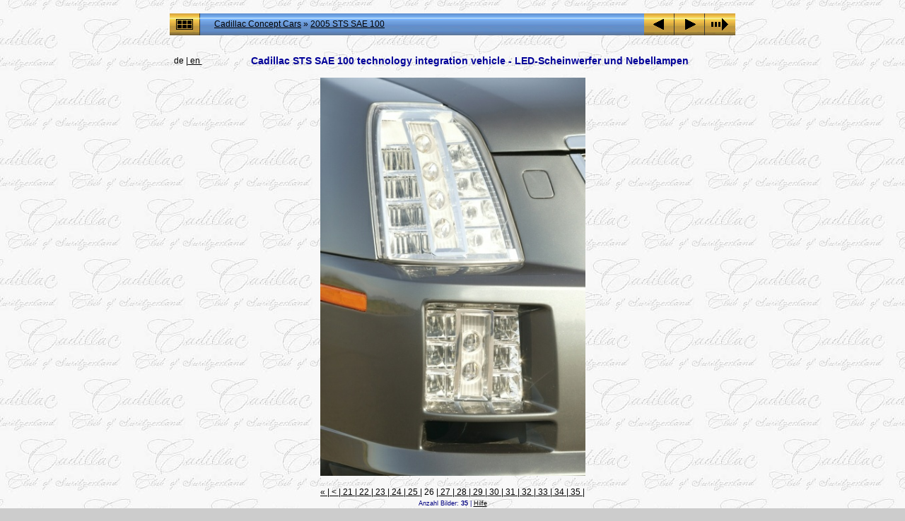

--- FILE ---
content_type: text/html
request_url: http://www.cadillacclub.ch/Concepts/2005_STS-SAE100/slides/2005_STS_SAE100_X05SV-CA029_de.html
body_size: 3585
content:
<!DOCTYPE html PUBLIC "-//W3C//DTD XHTML 1.0 Transitional//EN" "http://www.w3.org/TR/xhtml1/DTD/xhtml1-transitional.dtd">
<html xmlns="http://www.w3.org/1999/xhtml" lang="de" xml:lang="de">
<!-- saved from url=(0014)about:internet -->
<!-- saved from url=(0014)about:internet -->
<head>
<meta http-equiv="Content-Type" content="text/html;charset=UTF-8" />
<meta name="Keywords" content="photo,album,gallery,Cadillac STS SAE 100 Technology Integration Vehicle,2005_STS_SAE100_X05SV-CA029,05sae,GM" />
<meta name="Description" content="[de]Cadillac STS SAE 100 technology integration vehicle - LED-Scheinwerfer und Nebellampen[en]Cadillac STS SAE 100 technology integration vehicle - advanced LED headlight / foglight optics." />
<meta http-equiv="Page-Enter" content="blendTrans(Duration=0.5)" />
<meta http-equiv="Page-Exit" content="blendTrans(Duration=0.5)" />
<title>Cadillac Concept Cars/2005 STS SAE 100/2005_STS_SAE100_X05SV-CA029</title>
<script type="text/javascript" src="../res/embedmovie.js"></script>
<script type="text/javascript">
/* <![CDATA[ */
function getRatio() {
	if (ww = window.innerWidth) wh = window.innerHeight;
	else if(document.documentElement) {
		ww = document.documentElement.clientWidth;
		wh = document.documentElement.clientHeight;
	} 
	else return 1;
	rw = (ww - 32) / 399; 
	rh = (wh - 156) / 600;
	if (rw > rh) rw = rh;
	return rw;
}
var coords;
function saveCoords(el) {
	coords = el.areas[i].coords.split(',');
}
function correctImage() {
	var ratio = getRatio();
	if ((el = document.getElementById("slide")) != null) {
		el.width = 399 * ratio;
		el.height = 600 * ratio;
	}
	if ((el = document.getElementById("imap")) != null) {
		var cs;
		if (coords == null) {
			var s;
			coords = new Array(el.areas.length);
			for (i = 0; i < el.areas.length; i++) {
				cs = el.areas[i].coords.split(',');
				coords[i] = new Array(cs.length);
				for (j = 0; j < cs.length; j++)
					coords[i][j] = parseInt(cs[j], 10);
			}
		}
		for (i = 0; i < el.areas.length; i++) {
			cs = "";
			for (j = 0; j < coords[i].length; j++) {
				if (j > 0) cs += ','; 
				cs += parseInt(coords[i][j] * ratio);
			}
			el.areas[i].coords = cs;
		}
	}
}
function preventDefault(e) {
	if (document.addEventListener) e.preventDefault();
	else e.returnValue=false;
	return false;
}
function keypress(e) {
	if(typeof _jaWidgetFocus != 'undefined' && _jaWidgetFocus) return true;
	if(document.activeElement && document.activeElement.nodeName == 'input') return true;
	if(!e) var e=window.event;
	if(e.keyCode) keyCode=e.keyCode; 
	else if(e.which) keyCode=e.which;
	switch(keyCode) {
		case 8: window.location="../index2_de.html"; return preventDefault(e); break;
		case 63235: case 39: window.location="2005_STS_SAE100_X05SV-CA030_de.html"+""; return preventDefault(e); break;
		case 63234: case 37: window.location="2005_STS_SAE100_X05SV-CA027_de.html"+""; return preventDefault(e); break;
		case 63273: case 36: window.location="2005_STS_SAE100_X05SV-CA001_de.html"+""; return preventDefault(e); break;
		case 63275: case 35: window.location="2005_STS_SAE100_english_de.html"+""; return preventDefault(e); break;
		case 32: show_down(); setTimeout('show_out()', 200); return preventDefault(e); break;
	}
	return true;
}
function setuplisteners() {
	var isFF = navigator.userAgent.indexOf('Gecko') > -1 && navigator.userAgent.indexOf('KHTML') == -1;
	if (document.addEventListener) {
		document.addEventListener('keydown',keypress,false);
	}
	else if (document.attachEvent) {
		document.attachEvent('onkeydown',keypress);
		
	}
}
idx0 = new Image(31,31); idx0.src = "../res/idx.gif";
idx1 = new Image(31,31); idx1.src = "../res/idx1.gif";
next0 = new Image(31,31);next0.src = "../res/next.gif";
next1 = new Image(31,31);next1.src = "../res/next1.gif";
prev0 = new Image(31,31);prev0.src = "../res/prev.gif";
prev1 = new Image(31,31);prev1.src = "../res/prev1.gif";
show0 = new Image(31,31);show0.src = "../res/show.gif";
show1 = new Image(31,31);show1.src = "../res/show1.gif";
stop0 = new Image(31,31);stop0.src = "../res/stop.gif";
stop1 = new Image(31,31);stop1.src = "../res/stop1.gif";

var show_param = -1;
if (window.location.search.length > 1) {
	var parms = window.location.search.substring(1,location.search.length).split("&");
	for (var i = 0; i < parms.length; i++) {		
		if(parms[i].substring(0, parms[i].indexOf("=")) == "show_param") 
			delay = show_param = parms[i].substring(parms[i].indexOf("=") + 1, parms[i].length);
	}
}
var show_delay = show_param;
function show_timer() {
	if (show_delay >= 0) {
		show_delay--;
		if (show_delay < 0 && show_param > 0) {
			window.location="2005_STS_SAE100_X05SV-CA030_de.html?show_param=" + show_param + "";
		}
		else if(show_param > 0) 
			window.status='Time left: '+(show_delay + 1)+' s';
	}
	setTimeout('show_timer()', 1000);	
}
function show_over() {
	document.getElementById("show").src = (show_param >= 0)? stop1.src : show1.src;
	window.status = 'Diashow starten/beenden - Doppelklick, um die Geschwindigkeit zu ändern';
}
function show_out() {
	document.getElementById("show").src = (show_param >= 0)? stop0.src : show0.src;
}
function show_down() {
	el = document.getElementById("show");
	if (show_param >= 0) { 
		show_param = -1; 
		el.src = stop1.src; 
		window.status=''; 
	} 
	else { 
		show_param = 3; 
		el.src = show1.src; 
	} 
	show_delay = show_param; 
}
function change_delay() {
	delay = prompt('Verzögerung', (show_param < 0)? 3 : show_param);
	show_param = show_delay = delay; 
	document.getElementById("show").src = show1.src;
}
window.onload = function() {
	setuplisteners();
	show_timer(); show_out();
	correctImage();
	window.onresize = correctImage;
};
/* ]]> */
</script>


<link rel="stylesheet" type="text/css" href="../res/styles.css" />
</head>

<body id="body">
<div style="margin-left:auto; margin-right:auto; padding-bottom:10px; text-align:center;">
<table style="height:54px;" align="center" cellspacing="0" cellpadding="0" border="0">
<tr><td>
<!-- Header of slide pages -->
<table style="width:800px;" align="center" cellspacing="0" cellpadding="0" border="0">
<tr>
<td style="width:31px;">
  <a href="../index2_de.html"><img style="border:0;" src="../res/idx.gif" onmouseover="this.src=idx1.src" onmouseout="this.src=idx0.src" width="43" height="31" title=" Index " alt="Up" id="idx" /></a></td>
<td style="width:20px;">
  <img style="border:0;" src="../res/hdr_left.gif" width="20" height="31" alt="" /></td>
<td style="text-align:left; background:transparent url(../res/hdr_mid.gif); background-repeat: repeat-x; white-space:nowrap;" class="title"><a href="../../Concepts.php" target="_parent">Cadillac Concept Cars</a> &raquo; <a href="../index_de.html">2005 STS SAE 100</a> </td>
<td style="width:20px;">
  <img style="border:0;" src="../res/hdr_right.gif" width="20" height="31" alt="" /></td>
<td style="width:31px;">
  <a href="2005_STS_SAE100_X05SV-CA027_de.html"><img style="border:0;" src="../res/prev.gif" onmouseover="this.src=prev1.src" onmouseout="this.src=prev0.src" width="43" height="31" title=" Voriges Bild " alt="Prev" id="prev" /></a></td>
<td style="width:31px;">
  <a href="2005_STS_SAE100_X05SV-CA030_de.html"><img style="border:0;" src="../res/next.gif" onmouseover="this.src=next1.src" onmouseout="this.src=next0.src" width="43" height="31" title=" Nächstes Bild " alt="Next" id="next" /></a></td>

<td style="width:31px;">
  <a href="javascript:void(0)"><img style="border:0;" src="../res/show.gif" onmouseover="show_over();" onmouseout="show_out();" onmousedown="show_down();" ondblclick="change_delay();" width="43" height="31" title=" Diashow starten/beenden - Doppelklick, um die Geschwindigkeit zu ändern " alt="Slideshow" id="show" /></a></td>
</tr></table>
</td></tr></table>
<br />
<table style="width:800px;" align="center" class="infotable" cellspacing="0" cellpadding="2">
  <tr>
  <td style="text-align:center;" class="smalltxt"><span class="current">&nbsp;de&nbsp;</span>|<a href="2005_STS_SAE100_X05SV-CA029_en.html">&nbsp;en&nbsp;</a></td>
  <td style="text-align:center; width:748px;" class="smalltxt"><span class="comment">Cadillac STS SAE 100 technology integration vehicle - LED-Scheinwerfer und Nebellampen</span></td>
  
  </tr>
  
</table><br />
<a name="picttop"></a><map name="imagemap" style="text-decoration:none; border:0;" id="imap"><area coords="0,0,133,600" href="2005_STS_SAE100_X05SV-CA027_de.html" alt=" Voriges Bild " title=" Voriges Bild " /><area coords="266,0,399,600" href="2005_STS_SAE100_X05SV-CA030_de.html" alt=" Nächstes Bild " title=" Nächstes Bild " /><area coords="133,0,266,600" href="../index2_de.html" alt=" Index " title=" Index " /></map>
<table align="center" border="0" cellspacing="0" cellpadding="0"><tr>
<td style="text-align:center; width:800px;">
<img id="slide" src="2005_STS_SAE100_X05SV-CA029.jpg" class="slideImage" width="399" height="600" ondragstart="return false" onselectstart="return false" oncontextmenu="return false" galleryimg="no" alt="2005_STS_SAE100_X05SV-CA029.jpg - [de]Cadillac STS SAE 100 technology integration vehicle - LED-Scheinwerfer und Nebellampen[en]Cadillac STS SAE 100 technology integration vehicle - advanced LED headlight / foglight optics." title="" usemap="#imagemap" /></td>
</tr></table>
<br /> <!-- Comment and image data at BOTTOM -->
<table align="center" style="width:800px;" class="infotable" cellspacing="0" cellpadding="2">
  <tr><td colspan="2" style="text-align:center;" class="smalltxt"><a href="2005_STS_SAE100_X05SV-CA001_de.html" title=" Erste Seite ">&laquo; </a>|<a href="2005_STS_SAE100_X05SV-CA022_de.html" title=" Vorige Seite "> &lt; </a>|<a href="2005_STS_SAE100_X05SV-CA023_de.html"> 21 </a>|<a href="2005_STS_SAE100_X05SV-CA024_de.html"> 22 </a>|<a href="2005_STS_SAE100_X05SV-CA025_de.html"> 23 </a>|<a href="2005_STS_SAE100_X05SV-CA026_de.html"> 24 </a>|<a href="2005_STS_SAE100_X05SV-CA027_de.html"> 25 </a>|<span class="current">&nbsp;26&nbsp;</span>|<a href="2005_STS_SAE100_X05SV-CA030_de.html"> 27 </a>|<a href="2005_STS_SAE100_X05SV-CA028_de.html"> 28 </a>|<a href="2005_STS_SAE100_X05SV-CA033_de.html"> 29 </a>|<a href="2005_STS_SAE100_X05SV-CA034_de.html"> 30 </a>|<a href="2005_STS_SAE100_X05SV-CA035_de.html"> 31 </a>|<a href="2005_STS_SAE100_X05SV-CA036_de.html"> 32 </a>|<a href="2005_STS_SAE100_X05SV-CA037_de.html"> 33 </a>|<a href="2005_STS_SAE100_deutsch_de.html"> 34 </a>|<a href="2005_STS_SAE100_english_de.html"> 35 </a>|</td></tr>
  <tr><td colspan="2" style="text-align:center;" class="xsmalltxt">Anzahl Bilder: <strong>35</strong> | <a href="javascript:void(0)" onclick="window.open('../help_de.html','Hilfe','toolbar=no,location=no,directories=no,status=no,menubar=no,scrollbars=yes,copyhistory=no,resizable=yes,width=560,height=560')">Hilfe</a></td></tr>
</table>
</div>
<script language="javascript" type="text/javascript">/* <![CDATA[ */
next_image=new Image(); next_image.src="2005_STS_SAE100_X05SV-CA030.jpg";
/* ]]> */</script>
<script language="javascript" type="text/javascript">/* <![CDATA[ */
previous_image=new Image(); previous_image.src="2005_STS_SAE100_X05SV-CA027.jpg";
/* ]]> */</script>
<div id="NO_jalbumwidgetcontainer"></div>
<script type="text/javascript" charset="utf-8"><!--//--><![CDATA[//><!--
_jaSkin = "CCS";
_jaStyle = "CCS_1.css";
_jaVersion = "10.8";
_jaGeneratorType = "desktop";
_jaLanguage = "de";
_jaPageType = "slide";
_jaRootPath = "..";
_jaGuid = "1293550742353";
var script = document.createElement("script");
script.type = "text/javascript";
script.src = "#X";
document.getElementById("NO_jalbumwidgetcontainer").appendChild(script);
//--><!]]></script>

</body>
</html>


--- FILE ---
content_type: text/html
request_url: http://www.cadillacclub.ch/Concepts/2005_STS-SAE100/slides/2005_STS_SAE100_X05SV-CA029_de.html
body_size: 3585
content:
<!DOCTYPE html PUBLIC "-//W3C//DTD XHTML 1.0 Transitional//EN" "http://www.w3.org/TR/xhtml1/DTD/xhtml1-transitional.dtd">
<html xmlns="http://www.w3.org/1999/xhtml" lang="de" xml:lang="de">
<!-- saved from url=(0014)about:internet -->
<!-- saved from url=(0014)about:internet -->
<head>
<meta http-equiv="Content-Type" content="text/html;charset=UTF-8" />
<meta name="Keywords" content="photo,album,gallery,Cadillac STS SAE 100 Technology Integration Vehicle,2005_STS_SAE100_X05SV-CA029,05sae,GM" />
<meta name="Description" content="[de]Cadillac STS SAE 100 technology integration vehicle - LED-Scheinwerfer und Nebellampen[en]Cadillac STS SAE 100 technology integration vehicle - advanced LED headlight / foglight optics." />
<meta http-equiv="Page-Enter" content="blendTrans(Duration=0.5)" />
<meta http-equiv="Page-Exit" content="blendTrans(Duration=0.5)" />
<title>Cadillac Concept Cars/2005 STS SAE 100/2005_STS_SAE100_X05SV-CA029</title>
<script type="text/javascript" src="../res/embedmovie.js"></script>
<script type="text/javascript">
/* <![CDATA[ */
function getRatio() {
	if (ww = window.innerWidth) wh = window.innerHeight;
	else if(document.documentElement) {
		ww = document.documentElement.clientWidth;
		wh = document.documentElement.clientHeight;
	} 
	else return 1;
	rw = (ww - 32) / 399; 
	rh = (wh - 156) / 600;
	if (rw > rh) rw = rh;
	return rw;
}
var coords;
function saveCoords(el) {
	coords = el.areas[i].coords.split(',');
}
function correctImage() {
	var ratio = getRatio();
	if ((el = document.getElementById("slide")) != null) {
		el.width = 399 * ratio;
		el.height = 600 * ratio;
	}
	if ((el = document.getElementById("imap")) != null) {
		var cs;
		if (coords == null) {
			var s;
			coords = new Array(el.areas.length);
			for (i = 0; i < el.areas.length; i++) {
				cs = el.areas[i].coords.split(',');
				coords[i] = new Array(cs.length);
				for (j = 0; j < cs.length; j++)
					coords[i][j] = parseInt(cs[j], 10);
			}
		}
		for (i = 0; i < el.areas.length; i++) {
			cs = "";
			for (j = 0; j < coords[i].length; j++) {
				if (j > 0) cs += ','; 
				cs += parseInt(coords[i][j] * ratio);
			}
			el.areas[i].coords = cs;
		}
	}
}
function preventDefault(e) {
	if (document.addEventListener) e.preventDefault();
	else e.returnValue=false;
	return false;
}
function keypress(e) {
	if(typeof _jaWidgetFocus != 'undefined' && _jaWidgetFocus) return true;
	if(document.activeElement && document.activeElement.nodeName == 'input') return true;
	if(!e) var e=window.event;
	if(e.keyCode) keyCode=e.keyCode; 
	else if(e.which) keyCode=e.which;
	switch(keyCode) {
		case 8: window.location="../index2_de.html"; return preventDefault(e); break;
		case 63235: case 39: window.location="2005_STS_SAE100_X05SV-CA030_de.html"+""; return preventDefault(e); break;
		case 63234: case 37: window.location="2005_STS_SAE100_X05SV-CA027_de.html"+""; return preventDefault(e); break;
		case 63273: case 36: window.location="2005_STS_SAE100_X05SV-CA001_de.html"+""; return preventDefault(e); break;
		case 63275: case 35: window.location="2005_STS_SAE100_english_de.html"+""; return preventDefault(e); break;
		case 32: show_down(); setTimeout('show_out()', 200); return preventDefault(e); break;
	}
	return true;
}
function setuplisteners() {
	var isFF = navigator.userAgent.indexOf('Gecko') > -1 && navigator.userAgent.indexOf('KHTML') == -1;
	if (document.addEventListener) {
		document.addEventListener('keydown',keypress,false);
	}
	else if (document.attachEvent) {
		document.attachEvent('onkeydown',keypress);
		
	}
}
idx0 = new Image(31,31); idx0.src = "../res/idx.gif";
idx1 = new Image(31,31); idx1.src = "../res/idx1.gif";
next0 = new Image(31,31);next0.src = "../res/next.gif";
next1 = new Image(31,31);next1.src = "../res/next1.gif";
prev0 = new Image(31,31);prev0.src = "../res/prev.gif";
prev1 = new Image(31,31);prev1.src = "../res/prev1.gif";
show0 = new Image(31,31);show0.src = "../res/show.gif";
show1 = new Image(31,31);show1.src = "../res/show1.gif";
stop0 = new Image(31,31);stop0.src = "../res/stop.gif";
stop1 = new Image(31,31);stop1.src = "../res/stop1.gif";

var show_param = -1;
if (window.location.search.length > 1) {
	var parms = window.location.search.substring(1,location.search.length).split("&");
	for (var i = 0; i < parms.length; i++) {		
		if(parms[i].substring(0, parms[i].indexOf("=")) == "show_param") 
			delay = show_param = parms[i].substring(parms[i].indexOf("=") + 1, parms[i].length);
	}
}
var show_delay = show_param;
function show_timer() {
	if (show_delay >= 0) {
		show_delay--;
		if (show_delay < 0 && show_param > 0) {
			window.location="2005_STS_SAE100_X05SV-CA030_de.html?show_param=" + show_param + "";
		}
		else if(show_param > 0) 
			window.status='Time left: '+(show_delay + 1)+' s';
	}
	setTimeout('show_timer()', 1000);	
}
function show_over() {
	document.getElementById("show").src = (show_param >= 0)? stop1.src : show1.src;
	window.status = 'Diashow starten/beenden - Doppelklick, um die Geschwindigkeit zu ändern';
}
function show_out() {
	document.getElementById("show").src = (show_param >= 0)? stop0.src : show0.src;
}
function show_down() {
	el = document.getElementById("show");
	if (show_param >= 0) { 
		show_param = -1; 
		el.src = stop1.src; 
		window.status=''; 
	} 
	else { 
		show_param = 3; 
		el.src = show1.src; 
	} 
	show_delay = show_param; 
}
function change_delay() {
	delay = prompt('Verzögerung', (show_param < 0)? 3 : show_param);
	show_param = show_delay = delay; 
	document.getElementById("show").src = show1.src;
}
window.onload = function() {
	setuplisteners();
	show_timer(); show_out();
	correctImage();
	window.onresize = correctImage;
};
/* ]]> */
</script>


<link rel="stylesheet" type="text/css" href="../res/styles.css" />
</head>

<body id="body">
<div style="margin-left:auto; margin-right:auto; padding-bottom:10px; text-align:center;">
<table style="height:54px;" align="center" cellspacing="0" cellpadding="0" border="0">
<tr><td>
<!-- Header of slide pages -->
<table style="width:800px;" align="center" cellspacing="0" cellpadding="0" border="0">
<tr>
<td style="width:31px;">
  <a href="../index2_de.html"><img style="border:0;" src="../res/idx.gif" onmouseover="this.src=idx1.src" onmouseout="this.src=idx0.src" width="43" height="31" title=" Index " alt="Up" id="idx" /></a></td>
<td style="width:20px;">
  <img style="border:0;" src="../res/hdr_left.gif" width="20" height="31" alt="" /></td>
<td style="text-align:left; background:transparent url(../res/hdr_mid.gif); background-repeat: repeat-x; white-space:nowrap;" class="title"><a href="../../Concepts.php" target="_parent">Cadillac Concept Cars</a> &raquo; <a href="../index_de.html">2005 STS SAE 100</a> </td>
<td style="width:20px;">
  <img style="border:0;" src="../res/hdr_right.gif" width="20" height="31" alt="" /></td>
<td style="width:31px;">
  <a href="2005_STS_SAE100_X05SV-CA027_de.html"><img style="border:0;" src="../res/prev.gif" onmouseover="this.src=prev1.src" onmouseout="this.src=prev0.src" width="43" height="31" title=" Voriges Bild " alt="Prev" id="prev" /></a></td>
<td style="width:31px;">
  <a href="2005_STS_SAE100_X05SV-CA030_de.html"><img style="border:0;" src="../res/next.gif" onmouseover="this.src=next1.src" onmouseout="this.src=next0.src" width="43" height="31" title=" Nächstes Bild " alt="Next" id="next" /></a></td>

<td style="width:31px;">
  <a href="javascript:void(0)"><img style="border:0;" src="../res/show.gif" onmouseover="show_over();" onmouseout="show_out();" onmousedown="show_down();" ondblclick="change_delay();" width="43" height="31" title=" Diashow starten/beenden - Doppelklick, um die Geschwindigkeit zu ändern " alt="Slideshow" id="show" /></a></td>
</tr></table>
</td></tr></table>
<br />
<table style="width:800px;" align="center" class="infotable" cellspacing="0" cellpadding="2">
  <tr>
  <td style="text-align:center;" class="smalltxt"><span class="current">&nbsp;de&nbsp;</span>|<a href="2005_STS_SAE100_X05SV-CA029_en.html">&nbsp;en&nbsp;</a></td>
  <td style="text-align:center; width:748px;" class="smalltxt"><span class="comment">Cadillac STS SAE 100 technology integration vehicle - LED-Scheinwerfer und Nebellampen</span></td>
  
  </tr>
  
</table><br />
<a name="picttop"></a><map name="imagemap" style="text-decoration:none; border:0;" id="imap"><area coords="0,0,133,600" href="2005_STS_SAE100_X05SV-CA027_de.html" alt=" Voriges Bild " title=" Voriges Bild " /><area coords="266,0,399,600" href="2005_STS_SAE100_X05SV-CA030_de.html" alt=" Nächstes Bild " title=" Nächstes Bild " /><area coords="133,0,266,600" href="../index2_de.html" alt=" Index " title=" Index " /></map>
<table align="center" border="0" cellspacing="0" cellpadding="0"><tr>
<td style="text-align:center; width:800px;">
<img id="slide" src="2005_STS_SAE100_X05SV-CA029.jpg" class="slideImage" width="399" height="600" ondragstart="return false" onselectstart="return false" oncontextmenu="return false" galleryimg="no" alt="2005_STS_SAE100_X05SV-CA029.jpg - [de]Cadillac STS SAE 100 technology integration vehicle - LED-Scheinwerfer und Nebellampen[en]Cadillac STS SAE 100 technology integration vehicle - advanced LED headlight / foglight optics." title="" usemap="#imagemap" /></td>
</tr></table>
<br /> <!-- Comment and image data at BOTTOM -->
<table align="center" style="width:800px;" class="infotable" cellspacing="0" cellpadding="2">
  <tr><td colspan="2" style="text-align:center;" class="smalltxt"><a href="2005_STS_SAE100_X05SV-CA001_de.html" title=" Erste Seite ">&laquo; </a>|<a href="2005_STS_SAE100_X05SV-CA022_de.html" title=" Vorige Seite "> &lt; </a>|<a href="2005_STS_SAE100_X05SV-CA023_de.html"> 21 </a>|<a href="2005_STS_SAE100_X05SV-CA024_de.html"> 22 </a>|<a href="2005_STS_SAE100_X05SV-CA025_de.html"> 23 </a>|<a href="2005_STS_SAE100_X05SV-CA026_de.html"> 24 </a>|<a href="2005_STS_SAE100_X05SV-CA027_de.html"> 25 </a>|<span class="current">&nbsp;26&nbsp;</span>|<a href="2005_STS_SAE100_X05SV-CA030_de.html"> 27 </a>|<a href="2005_STS_SAE100_X05SV-CA028_de.html"> 28 </a>|<a href="2005_STS_SAE100_X05SV-CA033_de.html"> 29 </a>|<a href="2005_STS_SAE100_X05SV-CA034_de.html"> 30 </a>|<a href="2005_STS_SAE100_X05SV-CA035_de.html"> 31 </a>|<a href="2005_STS_SAE100_X05SV-CA036_de.html"> 32 </a>|<a href="2005_STS_SAE100_X05SV-CA037_de.html"> 33 </a>|<a href="2005_STS_SAE100_deutsch_de.html"> 34 </a>|<a href="2005_STS_SAE100_english_de.html"> 35 </a>|</td></tr>
  <tr><td colspan="2" style="text-align:center;" class="xsmalltxt">Anzahl Bilder: <strong>35</strong> | <a href="javascript:void(0)" onclick="window.open('../help_de.html','Hilfe','toolbar=no,location=no,directories=no,status=no,menubar=no,scrollbars=yes,copyhistory=no,resizable=yes,width=560,height=560')">Hilfe</a></td></tr>
</table>
</div>
<script language="javascript" type="text/javascript">/* <![CDATA[ */
next_image=new Image(); next_image.src="2005_STS_SAE100_X05SV-CA030.jpg";
/* ]]> */</script>
<script language="javascript" type="text/javascript">/* <![CDATA[ */
previous_image=new Image(); previous_image.src="2005_STS_SAE100_X05SV-CA027.jpg";
/* ]]> */</script>
<div id="NO_jalbumwidgetcontainer"></div>
<script type="text/javascript" charset="utf-8"><!--//--><![CDATA[//><!--
_jaSkin = "CCS";
_jaStyle = "CCS_1.css";
_jaVersion = "10.8";
_jaGeneratorType = "desktop";
_jaLanguage = "de";
_jaPageType = "slide";
_jaRootPath = "..";
_jaGuid = "1293550742353";
var script = document.createElement("script");
script.type = "text/javascript";
script.src = "#X";
document.getElementById("NO_jalbumwidgetcontainer").appendChild(script);
//--><!]]></script>

</body>
</html>


--- FILE ---
content_type: text/css
request_url: http://www.cadillacclub.ch/Concepts/2005_STS-SAE100/res/styles.css
body_size: 490
content:
/* Dateiname: CCS_1.css */


body         { background-image:
               url('bg.gif');
               background-repeat: repeat; background-attachment: fixed;
               background-color: #CCCCCC; color: #000000; font-family:
               verdana, arial, helvetica; font-size: 12px;
               background-position: 0% }
P, H1 {font-family: verdana, arial, helvetica; }

P {        color: #000080;
 font-size: 12pt;
 line-height: 15pt;
 }

H1 {
        color: #CC3333;
   font-size: 14pt;
   font-weight: bold;
   line-height: 16pt;
 }

a {color: #000000}
a:link {color: #000000}     /* unvisited link */
a:visited {color: #000000}   /* visited link */
a:hover {color: #454545; background-color: #66FFCC}  /* mouse over link */
a:active {color: #000000}   /* selected link */

.comment {
        color: #000099;
        font-weight: bold;
        font-size: 14px;
}

.smalltxt {
        color: #000000;
                font-size: 12px;
}


.xsmalltxt {
        color: #000080;
        font-size: 9px;
}

img {border:0;}

/* color="#ffffff" weiss */
/* color="#FFFF66" hellgelb */
/* color="#FFCC00" dunkelgelb */
/* color="#0000FF" blau */
/* color="#CCCCCC"> grau */
/* color="#808080" dunkelgrau */
